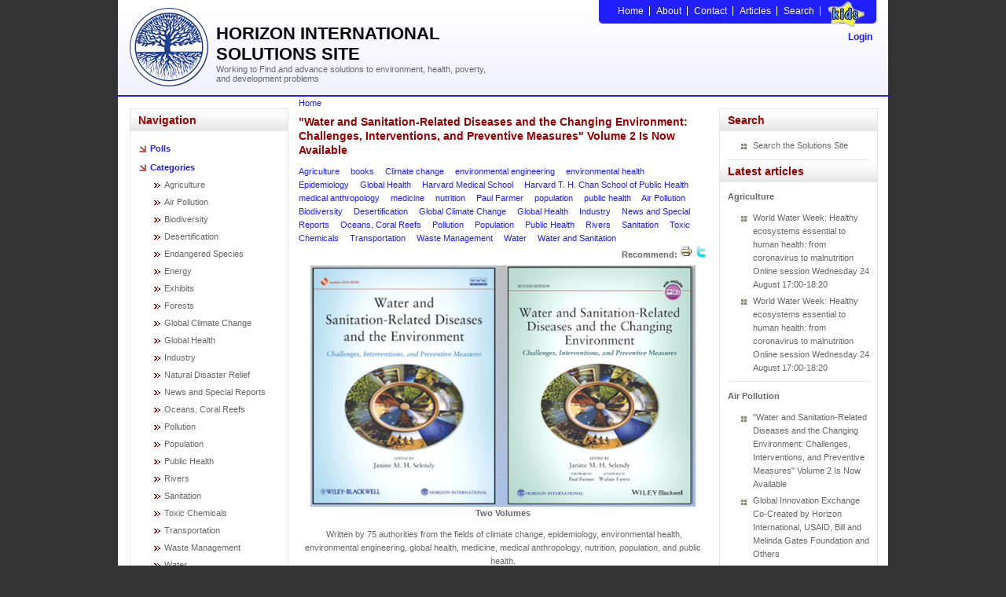

--- FILE ---
content_type: text/html; charset=utf-8
request_url: http://solutions-site.org/node/1584
body_size: 9685
content:
<!DOCTYPE html PUBLIC "-//W3C//DTD XHTML 1.0 Transitional//EN" "http://www.w3.org/TR/xhtml1/DTD/xhtml1-transitional.dtd">
<html xmlns="http://www.w3.org/1999/xhtml">
<head>
<meta http-equiv="Content-Type" content="text/html; charset=utf-8" />
    <meta http-equiv="Content-Type" content="text/html; charset=utf-8" />
<script type='text/javascript' src='//s7.addthis.com/js/250/addthis_widget.js#async=1'></script>
<link rel="shortcut icon" href="/sites/default/files/horizon_favicon.ico" type="image/x-icon" />
<meta name="keywords" content="Agriculture,books,Climate change,environmental engineering,environmental health,Epidemiology,Global Health,Harvard Medical School,Harvard T. H. Chan School of Public Health,medical anthropology,medicine,nutrition,Paul Farmer,population,public health,Air Pollution,Biodiversity,Desertification,Global Climate Change,Industry,News and Special Reports,Oceans,Coral Reefs,Pollution,Rivers,Sanitation,Toxic Chemicals,Transportation,Waste Management,Water,Water and Sanitation" />
    <title>&quot;Water and Sanitation-Related Diseases and the Changing Environment: Challenges, Interventions, and Preventive Measures&quot; Volume 2 Is Now Available | HORIZON SOLUTIONS SITE</title>
    <link type="text/css" rel="stylesheet" media="all" href="/sites/default/files/css/css_00249fc82b2590b51add9b94da5caa04.css" />
<link type="text/css" rel="stylesheet" media="print" href="/sites/default/files/css/css_a908f67c6a1c28e616ab5de9106b05dc.css" />
    <script type="text/javascript" src="/sites/default/files/js/js_0d655643403c41e87bf02baabedd270e.js"></script>
<script type="text/javascript">
<!--//--><![CDATA[//><!--
jQuery.extend(Drupal.settings, { "basePath": "/", "addthis": { "config_default": { "services_toolbox": "", "services_compact": "", "services_expanded": "", "ui_cobrand": "", "ui_header_color": "#000000", "ui_header_background": "#FFFFFF", "ui_click": 0, "ui_delay": "", "ui_use_addressbook": 0, "pubid": "xa-4e2cfd1147868c4e", "data_track_clickback": 0, "data_ga_tracker": 0, "ui_use_css": true, "data_use_cookies": true, "ui_language": "en", "data_use_flash": true }, "share_default": { "templates": { "twitter": "" } } }, "viewsSlideshowSingleFrame": { "#views_slideshow_singleframe_main_frontpage_slideshow-block_1": { "num_divs": 10, "id_prefix": "#views_slideshow_singleframe_main_", "div_prefix": "#views_slideshow_singleframe_div_", "vss_id": "frontpage_slideshow-block_1", "timeout": "7000", "sort": 1, "effect": "fade", "speed": "1000", "start_paused": 0, "delay": "0", "fixed_height": "1", "random": "0", "pause": "1", "pause_on_click": "0", "pause_when_hidden": 0, "pause_when_hidden_type": "full", "amount_allowed_visible": "", "remember_slide": 0, "remember_slide_days": "1", "controls": "0", "items_per_slide": "1", "pager": "0", "pager_type": "Numbered", "pager_hover": "2", "pager_click_to_page": 0, "image_count": "0", "nowrap": "0", "sync": "1", "advanced": "", "ie": { "cleartype": "true", "cleartypenobg": "false" } } } });
//--><!]]>
</script>
<script type="text/javascript">
<!--//--><![CDATA[//><!--
addthis_config = Drupal.settings.addthis.config_default; addthis_share = Drupal.settings.addthis.share_default;
//--><!]]>
</script>
    <!--[if lt IE 7]>
      <link type="text/css" rel="stylesheet" media="all" href="/sites/all/themes/horizon/fix-ie.css" />    <![endif]-->
  </head>
<body>
<div id="wrapper">
     <div class="container">
		<div id="header">
		   <div id="block-block-3" class="clear-block block block-block">


  <div class="content"><div class="logo"><a href="/ "><img src="/sites/all/themes/horizon/images/logo.png" alt="" border="0" /></a>
						<h1>HORIZON INTERNATIONAL SOLUTIONS SITE</h1>
						<div class="slogan">Working to Find and advance solutions to environment, health, poverty, and development problems</div>
				   </div></div>
</div>
		   <div class="header-right">
				<!--Top Links-->
				<div id="block-block-2" class="clear-block block block-block">


  <div class="content"><div class="top-links">
							<ul>
							<li><a href="/">Home</a></li>
							<li><a href="/about">About</a></li>
							<li><a href="/contact">Contact</a></li>
							<li><a href="/articles">Articles</a></li>
							<li><a href="/node/877">Search</a></li>
							<li class="last"><a href="http://www.solutions-site.org/kids/"><img class="kidslink" src="/sites/all/themes/horizon/images/kidslink.png" width="50" height="35"></a></li>
							</ul>
						</div></div>
</div>
				<div class="clear"></div>
				<div class="links">
				 <a href="/user/login">Login</a></div> 				
				<div class="clear"></div>
				    
			</div>
		</div>
          <!--Body-->
          <div id="body" class="inner">
               <div class="body-content">
                    <div class="body-left">
					<div class="category">
					
					<div id="block-user-1" class="clear-block block block-user">

  <h2>Navigation</h2>

  <div class="content"><ul class="menu"><li class="leaf first last"><a href="/poll" title="">Polls</a></li>
</ul></div>
</div>
<div id="block-menu-menu-category" class="clear-block block block-menu">


  <div class="content"><ul class="menu"><li class="expanded first last"><a href="/taxonomy/term/3%2018%2061%2019%2020%201%2021%2022%2023%2024%2025%2026%202%2027%2028%2029%2030%2031%2032%2033%2034" title="Articles are classified using this vocabulary ">Categories</a><ul class="menu"><li class="leaf first"><a href="/taxonomy/term/3" title="Agricultre type of articles">Agriculture</a></li>
<li class="leaf"><a href="/taxonomy/term/18" title="Air Pollution">Air Pollution</a></li>
<li class="leaf"><a href="/taxonomy/term/61" title="Biodiversity">Biodiversity</a></li>
<li class="leaf"><a href="/taxonomy/term/19" title="Desertification">Desertification</a></li>
<li class="leaf"><a href="/taxonomy/term/20" title="Endangered Species">Endangered Species</a></li>
<li class="leaf"><a href="/taxonomy/term/1" title="Article of type energy">Energy</a></li>
<li class="leaf"><a href="/taxonomy/term/21" title="Exhibits">Exhibits</a></li>
<li class="leaf"><a href="/taxonomy/term/1194" title="Forests">Forests</a></li>
<li class="leaf"><a href="/taxonomy/term/22" title="Global Climate Change">Global Climate Change</a></li>
<li class="leaf"><a href="/taxonomy/term/1196" title="Global Health">Global Health</a></li>
<li class="leaf"><a href="/taxonomy/term/23" title="Industry">Industry</a></li>
<li class="leaf"><a href="/taxonomy/term/24" title="Natural Disaster Relief">Natural Disaster Relief</a></li>
<li class="leaf"><a href="/taxonomy/term/25" title="News and Special Reports">News and Special Reports</a></li>
<li class="leaf"><a href="/taxonomy/term/26" title="Oceans, Coral Reefs">Oceans, Coral Reefs</a></li>
<li class="leaf"><a href="/taxonomy/term/2" title="For articles of type pollution">Pollution</a></li>
<li class="leaf"><a href="/taxonomy/term/27" title="Population">Population</a></li>
<li class="leaf"><a href="/taxonomy/term/28" title="Public Health">Public Health</a></li>
<li class="leaf"><a href="/taxonomy/term/1195" title="Rivers">Rivers</a></li>
<li class="leaf"><a href="/taxonomy/term/29" title="Sanitation">Sanitation</a></li>
<li class="leaf"><a href="/taxonomy/term/30" title="Toxic Chemicals">Toxic Chemicals</a></li>
<li class="leaf"><a href="/taxonomy/term/31" title="Transportation">Transportation</a></li>
<li class="leaf"><a href="/taxonomy/term/32" title="Waste Management">Waste Management</a></li>
<li class="leaf"><a href="/taxonomy/term/33" title="Water">Water</a></li>
<li class="leaf"><a href="/taxonomy/term/34" title="Water and Sanitation">Water and Sanitation</a></li>
<li class="leaf last"><a href="/taxonomy/term/1469" title="Yale Himalaya Initiative">Yale Himalaya Initiative</a></li>
</ul></li>
</ul></div>
</div>
<div id="block-block-10" class="clear-block block block-block">


  <div class="content"><script type="text/javascript">// <![CDATA[
  var _gaq = _gaq || [];
  _gaq.push(['_setAccount', 'UA-17000627-1']);
  _gaq.push(['_trackPageview']);

  (function() {
    var ga = document.createElement('script'); ga.type = 'text/javascript'; ga.async = true;
    ga.src = ('https:' == document.location.protocol ? 'https://ssl' : 'http://www') + '.google-analytics.com/ga.js';
    var s = document.getElementsByTagName('script')[0]; s.parentNode.insertBefore(ga, s);
  })();
// ]]></script></div>
</div>

					<!--div-->
					</div>
					</div>
					<div class="body-mid">
					
		  <div class="breadcrumb"><a href="/">Home</a></div>                              <h2>&quot;Water and Sanitation-Related Diseases and the Changing Environment: Challenges, Interventions, and Preventive Measures&quot; Volume 2 Is Now Available</h2>                                        						
<div>
      <div ><ul class="links inline"><li class="taxonomy_term_3 first"><a href="/taxonomy/term/3" rel="tag" title="Agricultre type of articles">Agriculture</a></li>
<li class="taxonomy_term_1756"><a href="/taxonomy/term/1756" rel="tag" title="">books</a></li>
<li class="taxonomy_term_892"><a href="/taxonomy/term/892" rel="tag" title="">Climate change</a></li>
<li class="taxonomy_term_1754"><a href="/taxonomy/term/1754" rel="tag" title="">environmental engineering</a></li>
<li class="taxonomy_term_1289"><a href="/taxonomy/term/1289" rel="tag" title="">environmental health</a></li>
<li class="taxonomy_term_1076"><a href="/taxonomy/term/1076" rel="tag" title="">Epidemiology</a></li>
<li class="taxonomy_term_1204"><a href="/taxonomy/term/1204" rel="tag" title="">Global Health</a></li>
<li class="taxonomy_term_1758"><a href="/taxonomy/term/1758" rel="tag" title="">Harvard Medical School</a></li>
<li class="taxonomy_term_1757"><a href="/taxonomy/term/1757" rel="tag" title="">Harvard T. H. Chan School of Public Health</a></li>
<li class="taxonomy_term_1755"><a href="/taxonomy/term/1755" rel="tag" title="">medical anthropology</a></li>
<li class="taxonomy_term_1050"><a href="/taxonomy/term/1050" rel="tag" title="">medicine</a></li>
<li class="taxonomy_term_66"><a href="/taxonomy/term/66" rel="tag" title="">nutrition</a></li>
<li class="taxonomy_term_1306"><a href="/taxonomy/term/1306" rel="tag" title="">Paul Farmer</a></li>
<li class="taxonomy_term_515"><a href="/taxonomy/term/515" rel="tag" title="">population</a></li>
<li class="taxonomy_term_638"><a href="/taxonomy/term/638" rel="tag" title="">public health</a></li>
<li class="taxonomy_term_18"><a href="/taxonomy/term/18" rel="tag" title="">Air Pollution</a></li>
<li class="taxonomy_term_61"><a href="/taxonomy/term/61" rel="tag" title="">Biodiversity</a></li>
<li class="taxonomy_term_19"><a href="/taxonomy/term/19" rel="tag" title="">Desertification</a></li>
<li class="taxonomy_term_22"><a href="/taxonomy/term/22" rel="tag" title="">Global Climate Change</a></li>
<li class="taxonomy_term_1196"><a href="/taxonomy/term/1196" rel="tag" title="">Global Health</a></li>
<li class="taxonomy_term_23"><a href="/taxonomy/term/23" rel="tag" title="">Industry</a></li>
<li class="taxonomy_term_25"><a href="/taxonomy/term/25" rel="tag" title="">News and Special Reports</a></li>
<li class="taxonomy_term_26"><a href="/taxonomy/term/26" rel="tag" title="">Oceans, Coral Reefs</a></li>
<li class="taxonomy_term_2"><a href="/taxonomy/term/2" rel="tag" title="For articles of type pollution">Pollution</a></li>
<li class="taxonomy_term_27"><a href="/taxonomy/term/27" rel="tag" title="">Population</a></li>
<li class="taxonomy_term_28"><a href="/taxonomy/term/28" rel="tag" title="">Public Health</a></li>
<li class="taxonomy_term_1195"><a href="/taxonomy/term/1195" rel="tag" title="">Rivers</a></li>
<li class="taxonomy_term_29"><a href="/taxonomy/term/29" rel="tag" title="">Sanitation</a></li>
<li class="taxonomy_term_30"><a href="/taxonomy/term/30" rel="tag" title="">Toxic Chemicals</a></li>
<li class="taxonomy_term_31"><a href="/taxonomy/term/31" rel="tag" title="">Transportation</a></li>
<li class="taxonomy_term_32"><a href="/taxonomy/term/32" rel="tag" title="">Waste Management</a></li>
<li class="taxonomy_term_33"><a href="/taxonomy/term/33" rel="tag" title="">Water</a></li>
<li class="taxonomy_term_34 last"><a href="/taxonomy/term/34" rel="tag" title="">Water and Sanitation</a></li>
</ul></div>
    <div class="article_links" align="right" >
		<b>Recommend:</b>
<ul class="links inline">

		<li class="print_html">
			<a rel="nofollow" class="print-page" title="Display a printer-friendly version of this page." href="/print/1584"><img height="16" width="16" class="print-icon" title="Printer-friendly version" alt="Printer-friendly version" src="/sites/all/modules/print/icons/print_icon.gif"></a>
		</li>
		<li class="tweet_Twitter">
			<a onclick="window.open(this.href); return false;" rel="nofollow" class="tweet" href="http://twitter.com/home?status=%2Fnode/1584+&quot;Water and Sanitation-Related Diseases and the Changing Environment: Challenges, Interventions, and Preventive Measures&quot; Volume 2 Is Now Available+"><img height="16" width="16" title="Post to Twitter" alt="Post to Twitter" src="/sites/all/modules/tweet/twitter.png">
			</a>
		</li>
</ul>
      
</div>
    <div class="summary" >
	<p>The Authoritative Guide to Water and Sanitation Related Diseases, with Many Revised, Updated and New Chapters, Accompanies the First Edition</p><p>Augmenting authoritative interdisciplinary coverage in the first edition, this new edition of&nbsp;Water and Sanitation-Related Diseases and the Changing Environment&nbsp;expands upon the significance of the changing environment to disease vectors, food systems and nutrition, and population, and the importance of ecosystem health to human health. Many chapters stand as they are in first edition to which readers are referred, and which are not included in this volume.</p></div>
<div class="article_content">
<p style="text-align: center;"><span class="inline inline-center"><img src="https://www.solutions-site.org/sites/default/files/images/2 volume covers Selendy 490 copy_edited-1.jpg" alt="Two Volumes" title="Two Volumes"  class="image image-preview " width="490" height="307" /><span class="caption"><strong>Two Volumes</strong></span></span></p><!--[if gte mso 9]><xml>
 <o:OfficeDocumentSettings>
  <o:AllowPNG></o>
 </o:OfficeDocumentSettings>
</xml><![endif]--><p style="text-align: center;">&nbsp;<span style="background-color: white; text-align: center;">Written by 75 authorities from the fields of climate change, epidemiology, environmental health, environmental engineering, global health, medicine, medical anthropology, nutrition, population, and public health.</span></p><p class="MsoNormal" style="background: white; text-align: center;">&nbsp;</p><!--[if !mso]>
<style>
v\:* {behavior:url(#default#VML);}
o\:* {behavior:url(#default#VML);}
w\:* {behavior:url(#default#VML);}
.shape {behavior:url(#default#VML);}
</style>
<![endif]--><!--[if gte mso 9]><xml>
 <o:OfficeDocumentSettings>
  <o:AllowPNG></o>
 </o:OfficeDocumentSettings>
</xml><![endif]--><p><strong>The following is an excerpt from what Dr. Paul Farmer writes in his Foreword to the new volume, <a href="https://www.wiley.com/en-us/Water+and+Sanitation+Related+Diseases+and+the+Changing+Environment%3A+Challenges%2C+Interventions%2C+and+Preventive+Measures%2C+2nd+Edition-p-9781119416210">Water and Sanitation-Related Diseases and the Changing Environment: Challenges, Interventions, and Preventive Measures</a>:</strong></p><p>&nbsp;“The work of experienced scholars, public‐health advocates, and implementers, this new edition of Water and Sanitation‐Related Diseases and the Changing Environment offers a thorough review of some of the ranking problems of our time. Taken individually, these chapters constitute a critical compendium of ongoing debates among experts and a concise summary of more settled matters. But editor Janine Selendy has also woven these diverse chapters—which include highly focused considerations of specific waterborne illnesses and more broad‐ranging matters from climate change to technological innovation—into a powerful and hefty manual to guide collective action going forward…. It will be an authoritative reference for practitioners and trainees to deliver on the promise of water, sanitation, and health for all.”</p><!--[if gte mso 9]><xml>
 <o:OfficeDocumentSettings>
  <o:AllowPNG></o>
 </o:OfficeDocumentSettings>
</xml><![endif]--><p align="right">&nbsp; &nbsp; &nbsp; &nbsp; &nbsp; &nbsp; &nbsp; &nbsp; &nbsp; &nbsp; &nbsp; &nbsp; &nbsp; &nbsp; &nbsp; &nbsp; &nbsp;<em>Paul Farmer, MD, PhD Kolokotrones University Professor,&nbsp; &nbsp;Harvard University, Chair, Department of Global Health and Social Medicine, &nbsp;&nbsp;&nbsp;&nbsp;&nbsp;&nbsp;&nbsp;&nbsp;&nbsp;&nbsp;&nbsp;&nbsp;&nbsp;&nbsp;&nbsp;&nbsp;&nbsp;&nbsp;&nbsp;&nbsp;&nbsp;&nbsp;&nbsp;&nbsp;&nbsp;&nbsp;&nbsp;&nbsp;&nbsp;&nbsp;&nbsp;&nbsp;&nbsp;&nbsp; Harvard Medical School Chief, Division of Global Health Equity, Brigham and Women’s Hospital,&nbsp;<span style="text-align: center;">Co‐founder, Partners In Health</span></em></p><!--EndFragment--><p>&nbsp; &nbsp; &nbsp; &nbsp; &nbsp; &nbsp; &nbsp; &nbsp; &nbsp; &nbsp; &nbsp; &nbsp; &nbsp; &nbsp;</p><p>The new volume <a href="https://www.wiley.com/en-us/Water+and+Sanitation+Related+Diseases+and+the+Changing+Environment%3A+Challenges%2C+Interventions%2C+and+Preventive+Measures%2C+2nd+Edition-p-9781119416210">Water and Sanitation-Related Diseases and the Changing Environment: Challenges, Interventions, and Preventive Measures</a> is, as was the First Edition, a Wiley-Blackwell publication in collaboration with Horizon International compiled and edited by Janine M. H. Selendy.&nbsp; &nbsp;</p><p>Recognizing the consequences of climate change now evident&nbsp;and that need to be anticipated in order to minimize foreseeable and unforeseen consequences, climate change is factored into the&nbsp;2<sup>nd</sup>Edition’s updated and revised chapters and in new chapters.</p><p style="text-align: center;"><span class="inline inline-center"><img src="https://www.solutions-site.org/sites/default/files/images/cover 2nd 013119 460.jpg" alt="Cover" title="Cover"  class="image image-_original " width="356" height="460" /><span class="caption"><strong>Cover</strong></span></span></p><p><strong>Wiley provides excerpts:</strong></p><p>Chapter 1 (PDF) available at <a href="https://media.wiley.com/product_data/excerpt/13/11194162/1119416213-13.pdf">https://media.wiley.com/product_data/excerpt/13/11194162/1119416213-13.pdf</a></p><p>Table of Contents (PDF) available at <a href="https://media.wiley.com/product_data/excerpt/13/11194162/1119416213-28.pdf">https://media.wiley.com/product_data/excerpt/13/11194162/1119416213-28.pdf</a></p><p>Index (PDF) available at <a href="https://media.wiley.com/product_data/excerpt/13/11194162/1119416213-79.pdf">https://media.wiley.com/product_data/excerpt/13/11194162/1119416213-79.pdf</a></p><p>&nbsp;</p><p><strong>As Wafaie Fawzi and Chelsey R Canavan, write in this excerpt from their Afterword, “Addressing Water and Sanitation-Related Diseases is Fundamental to Global Health and Sustainable Development:”</strong></p><p>“These books emphasize the linkages between water and sanitation with a range of infectious diseases, food systems and malnutrition, and water pollutants. Throughout the text, we see how each of these elements interrelates with climate change, extreme weather, and ecosystem changes. Climate change is already impacting food and water systems globally, threatening our ability to provide safe and adequate food and water for the world’s growing and urbanizing population. Agricultural production systems are under increased pressure to feed a hungry planet that is also suffering from water pollution and other forms of environmental degradation.</p><p>&nbsp;</p><p style="text-align: center;"><span class="inline inline-center"><img src="https://www.solutions-site.org/sites/default/files/images/fig 4.5  360.jpg" alt="Agricultural Burning: FIGURE 4.5  Agricultural burning in about 4 million square kilometers throughout central Africa.  Fires burning in the southern region of the Democratic Republic of the Congo, Zambia and Angola.  Actively burning areas outlined in red.  Photo from the NASA’s Aqua satellite June 3, 2016. NASA, NOAA, and the U.S. Department of Defense.  https://www.nasa.gov/image-feature/goddard/2016/fires-in-angola-zambia-d.... From Chapter 4: “Water, Food and the Environment,” by Robert Wyman and Guigui Yao." title="Agricultural Burning: FIGURE 4.5  Agricultural burning in about 4 million square kilometers throughout central Africa.  Fires burning in the southern region of the Democratic Republic of the Congo, Zambia and Angola.  Actively burning areas outlined in red.  Photo from the NASA’s Aqua satellite June 3, 2016. NASA, NOAA, and the U.S. Department of Defense.  https://www.nasa.gov/image-feature/goddard/2016/fires-in-angola-zambia-d.... From Chapter 4: “Water, Food and the Environment,” by Robert Wyman and Guigui Yao."  class="image image-_original " width="360" height="273" /><span class="caption"><strong>Agricultural Burning: </strong>FIGURE 4.5  Agricultural burning in about 4 million square kilometers throughout central Africa.  Fires burning in the southern region of the Democratic Republic of the Congo, Zambia and Angola.  Actively burning areas outlined in red.  Photo from the NASA’s Aqua satellite June 3, 2016. NASA, NOAA, and the U.S. Department of Defense.  <a href="https://www.nasa.gov/image-feature/goddard/2016/fires-in-angola-zambia-d" title="https://www.nasa.gov/image-feature/goddard/2016/fires-in-angola-zambia-d">https://www.nasa.gov/image-feature/goddard/2016/fires-in-angola-zambia-d</a>.... From Chapter 4: “Water, Food and the Environment,” by Robert Wyman and Guigui Yao.</span></span></p><!--[if gte mso 9]><xml>
 <o:OfficeDocumentSettings>
  <o:AllowPNG></o>
 </o:OfficeDocumentSettings>
</xml><![endif]--><p style="text-align: center;">Agricultural burning in about 4 million square kilometers throughout central Africa.&nbsp; Fires burning in the southern region of the Democratic Republic of the Congo, Zambia and Angola.&nbsp; Actively burning areas outlined in red.&nbsp; Photo from the NASA’s Aqua satellite June 3, 2016. NASA, NOAA, and the U.S. Department of Defense.&nbsp; <a href="https://www.nasa.gov/image-feature/goddard/2016/fires-in-angola-zambia-democratic-republic-of-the-congo">https://www.nasa.gov/image-feature/goddard/2016/fires-in-angola-zambia-democratic-republic-of-the-congo</a>. In Chapter 4, “Water, Food and the Environment,” by Robert Wyman and Guigui Yao.</p><!--EndFragment--><p>&nbsp;</p><p>"The intertwined nature of human health, water, food, and natural ecosystems is not to be overlooked. The framers and signatories to the Sustainable Development Goals understood this dynamic: 'Access to safe water and sanitation and sound management of freshwater ecosystems are essential to human health and to environmental sustainability and economic prosperity.' Progress in one area—hunger, sustainable communities, climate action—have implications for others—water and sanitation, health and wellbeing, poverty, and inequality.</p><p>“The authors of these books have highlighted conditions that must be met to achieve the Sustainable Development Goal to “ensure availability and sustainable management of water and sanitation for all.”</p><p>“The task at hand is urgent but it is not insurmountable. Julio Frenk and Octavio Gómez-Dantés present one example of preventative measures taken in Mexico that successfully improved child health in their chapter on “Extending the Right to Health Care and Improving Child Survival in Mexico.”</p><p><span class="inline inline-left"><img src="https://www.solutions-site.org/sites/default/files/images/Guinea worm 360 .jpg" alt="Guinea worm slowly emerging" title="Guinea worm slowly emerging"  class="image image-_original " width="239" height="360" /><span class="caption" style="width: 237px;"><strong>Guinea worm slowly emerging</strong></span></span></p><p><br /><!--[endif]--></p><p>FIGURE 22.1 Emerging Guinea worm. Savelugu, northern Ghana.: Patient with a Guinea worm emerging, at the Savelugu Case Containment Center. (Photo credit: The Carter Center/Louise Gubb.)</p><p>&nbsp;</p><p>“Donald Hopkins and Ernesto Ruiz-Tiben describe the effort to eradicate guinea worm, and how this ambitious task has gone from possible to probable to imminent. The success stories in this book demonstrate that, often, we know what works. And when we fail, the scientific, civic, and activists communities are capable of coming together to overcome obstacles.</p><p>&nbsp;</p><p>&nbsp;</p><p>&nbsp;</p><p>&nbsp;</p><p>&nbsp;</p><p>"The human right to water and sanitation also serves to align various stakeholder groups. Commitment from world leaders must be matched by that from national and local decision-makers, donors and funding agencies, and researchers and program implementers alike. Protection of ecosystems and prevention of pollutants involves collaboration among leaders and participants at global, national and local levels. In several chapters of these books, the authors have reminded us of “the necessity of community engagement as a requisite for success.&nbsp;</p><p style="text-align: right;"><em>Wafaie Fawzi, MBBS, MPH, MS, Drph, Former Chair Department of Global Health and Population, Richard Saltonstall Professor Of Population Sciences, Professor Of Nutrition, Epidemiology, And Global Health, Harvard T.H. Chan School Of Public Health</em></p><p style="text-align: right;"><em>Canavan, Chelsey, Program Manager, Nutrition and Global Health Program,<span style="background-color: white;">Harvard T.H. Chan School of Public Health</span></em></p><!--EndFragment--><p style="padding-left: 240px; text-align: right;">&nbsp;</p><p><strong>From the Back Cover</strong></p><p>The Authoritative Guide to Water and Sanitation Related Diseases, with Many Revised, Updated and New Chapters, Accompanies the First Edition</p><p>Augmenting authoritative interdisciplinary coverage in the first edition, this new edition of&nbsp;Water and Sanitation-Related Diseases and the Changing Environment&nbsp;expands upon the significance of the changing environment to disease vectors, food systems and nutrition, and population, and the importance of ecosystem health to human health. Many chapters stand as they are in first edition to which readers are referred, and which are not included in this volume.</p><p>The books were written by 75 experts from the fields of climate change, environmental engineering, environmental health, epidemiology, food and agriculture, global health, medicine, medical anthropology, nutrition, population, and public health. The authors discuss international conditions responsible for diseases that result from a lack of safe water and sanitation including pollutants and other interconnected environmental factors. The authors discuss the pathogens, vectors, and their biology, morbidity and mortality that result from a lack of safe water and sanitation. The text also explores the distribution of these diseases and the conditions that must be met to reduce or eliminate them. The authors cover access to and maintenance of clean water, sanitation and hygiene (WASH) and guidelines for the safe use of wastewater, excreta, and grey water, plus examples of solutions. This important guide:</p><p><!--[if !supportLists]-->·&nbsp;&nbsp;&nbsp;&nbsp;&nbsp;&nbsp; <!--[endif]-->Offers an understanding of the interconnection among many water-related diseases, sanitation, and hygiene (WASH) factors.</p><p><!--[if !supportLists]-->·&nbsp;&nbsp;&nbsp;&nbsp;&nbsp;&nbsp; <!--[endif]-->Provides an appreciation of the concerns and most recent solutions addressed from an international perspective.</p><p><!--[if !supportLists]-->·&nbsp;&nbsp;&nbsp;&nbsp;&nbsp;&nbsp; <!--[endif]-->Provides strategies for securing safe water, sanitation, and hygiene.</p><p><!--[if !supportLists]-->·&nbsp;&nbsp;&nbsp;&nbsp;&nbsp;&nbsp; <!--[endif]-->Is filled with compelling examples of successful interventions and how they were accomplished, such as the near eradication of Guinea worm disease.</p><p>&nbsp;</p><p>Written for students and professionals in public health and medicine, chemical and environmental engineering, and international affairs, and for decision-makers and corporate leaders, this new edition of&nbsp;Water and Sanitation-Related Diseases and the Changing Environment&nbsp;is a comprehensive resource that complements the first edition.</p><p class="MsoNormal"><span style="font-family: 'Garamond',serif;">&nbsp;</span></p><p class="MsoNormal"><span style="font-family: 'Garamond',serif;">&nbsp;</span></p><!--EndFragment--><p class="MsoNormal" style="background: white; text-align: center;">&nbsp;</p><!--EndFragment--><div class="image-clear"></div></div> 
 
       <div class="links" align="right"><ul class="links inline"><li class="tweet_Twitter first"><a href="http://twitter.com/home?status=http%3A/%2Fsolutions-site.org/node/1584+%22Water+and+Sanitation-Related+Diseases+and+the+Changing+Environment%3A+Challenges%2C+Interventions%2C+and+Pr%E2%80%A6+" class="tweet" rel="nofollow" onclick="window.open(this.href); return false;"><img src="/sites/all/modules/tweet/twitter.png" alt="Post to Twitter" title="Post to Twitter" width="16" height="16" /></a></li>
<li class="addthis last"><span><a href="/" class="addthis_button" addthis:url="http://solutions-site.org/node/1584" addthis:title="&amp;quot;Water and Sanitation-Related Diseases and the Changing Environment: Challenges, Interventions, and Preventive Measures&amp;quot; Volume 2 Is Now Available"></a></span></li>
</ul></div>
    </div>
					</div>
                    <div class="body-right">
						<div class="news">
						<div id="block-block-13" class="clear-block block block-block">

  <h2>Search</h2>

  <div class="content"><ul><li><a href="http://www.solutions-site.org/node/877">Search the Solutions Site</a></li></ul></div>
</div>
<div id="block-block-5" class="clear-block block block-block">

  <h2>Latest articles</h2>

  <div class="content"><h3><a href='/taxonomy/term/3'>Agriculture</a></h3><ul><li><a href="/node/1639">World Water Week: Healthy ecosystems essential to human health: from coronavirus to malnutrition Online session Wednesday 24 August 17:00-18:20</a></li><li><a href="/node/1639">World Water Week: Healthy ecosystems essential to human health: from coronavirus to malnutrition Online session Wednesday 24 August 17:00-18:20</a></li></ul><h3><a href='/taxonomy/term/18'>Air Pollution</a></h3><ul><li><a href="/node/1584">"Water and Sanitation-Related Diseases and the Changing Environment: Challenges, Interventions, and Preventive Measures" Volume 2 Is Now Available</a></li><li><a href="/node/1548">Global Innovation Exchange Co-Created by Horizon International, USAID, Bill and Melinda Gates Foundation and Others</a></li></ul><h3><a href='/taxonomy/term/61'>Biodiversity</a></h3><ul><li><a href="/node/1646">It is time for international mobilization against climate change</a></li><li><a href="/node/1639">World Water Week: Healthy ecosystems essential to human health: from coronavirus to malnutrition Online session Wednesday 24 August 17:00-18:20</a></li></ul><h3><a href='/taxonomy/term/19'>Desertification</a></h3><ul><li><a href="/node/1639">World Water Week: Healthy ecosystems essential to human health: from coronavirus to malnutrition Online session Wednesday 24 August 17:00-18:20</a></li><li><a href="/node/1626">UN Food Systems Summit Receives Over 1,200 Ideas to Help Meet Sustainable Development Goals</a></li></ul><h3><a href='/taxonomy/term/20'>Endangered Species</a></h3><ul><li><a href="/node/1629">Mangrove Action Project Collaborates to Restore and Preserve Mangrove Ecosystems </a></li><li><a href="/node/1591">Coral Research in Palau offers a “Glimmer of Hope” </a></li></ul><h3><a href='/taxonomy/term/1'>Energy</a></h3><ul><li><a href="/node/1548">Global Innovation Exchange Co-Created by Horizon International, USAID, Bill and Melinda Gates Foundation and Others</a></li><li><a href="/node/1429">Wildlife Preservation in Southeast Nova Scotia </a></li></ul><h3><a href='/taxonomy/term/21'>Exhibits</a></h3><ul><li><a href="/node/1548">Global Innovation Exchange Co-Created by Horizon International, USAID, Bill and Melinda Gates Foundation and Others</a></li><li><a href="/node/247">Coral Reefs</a></li></ul><h3><a href='/taxonomy/term/1194'>Forests</a></h3><ul><li><a href="/node/1574">NASA Satellites Reveal Major Shifts in Global Freshwater Updated June 2020</a></li><li><a href="/node/1548">Global Innovation Exchange Co-Created by Horizon International, USAID, Bill and Melinda Gates Foundation and Others</a></li></ul><h3><a href='/taxonomy/term/22'>Global Climate Change</a></h3><ul><li><a href="/node/1647">It is time for international mobilization against climate change</a></li><li><a href="/node/1646">It is time for international mobilization against climate change</a></li></ul><h3><a href='/taxonomy/term/1196'>Global Health</a></h3><ul><li><a href="/node/1639">World Water Week: Healthy ecosystems essential to human health: from coronavirus to malnutrition Online session Wednesday 24 August 17:00-18:20</a></li><li><a href="/node/1627">More than 400 schoolgirls, family and teachers rescued from Afghanistan by small coalition</a></li></ul><h3><a href='/taxonomy/term/23'>Industry</a></h3><ul><li><a href="/node/1584">"Water and Sanitation-Related Diseases and the Changing Environment: Challenges, Interventions, and Preventive Measures" Volume 2 Is Now Available</a></li><li><a href="/node/1548">Global Innovation Exchange Co-Created by Horizon International, USAID, Bill and Melinda Gates Foundation and Others</a></li></ul><h3><a href='/taxonomy/term/24'>Natural Disaster Relief</a></h3><ul><li><a href="/node/1636"> STOP ATTACKS ON HEALTH CARE IN UKRAINE</a></li><li><a href="/node/1548">Global Innovation Exchange Co-Created by Horizon International, USAID, Bill and Melinda Gates Foundation and Others</a></li></ul><h3><a href='/taxonomy/term/25'>News and Special Reports</a></h3><ul><li><a href="/node/1639">World Water Week: Healthy ecosystems essential to human health: from coronavirus to malnutrition Online session Wednesday 24 August 17:00-18:20</a></li><li><a href="/node/1636"> STOP ATTACKS ON HEALTH CARE IN UKRAINE</a></li></ul><h3><a href='/taxonomy/term/26'>Oceans, Coral Reefs</a></h3><ul><li><a href="/node/1639">World Water Week: Healthy ecosystems essential to human health: from coronavirus to malnutrition Online session Wednesday 24 August 17:00-18:20</a></li><li><a href="/node/1629">Mangrove Action Project Collaborates to Restore and Preserve Mangrove Ecosystems </a></li></ul><h3><a href='/taxonomy/term/2'>Pollution</a></h3><ul><li><a href="/node/1614">Zakaria Ouedraogo of Burkina Faso Produces Film “Nzoue Fiyen: Water Not Drinkable”</a></li><li><a href="/node/1584">"Water and Sanitation-Related Diseases and the Changing Environment: Challenges, Interventions, and Preventive Measures" Volume 2 Is Now Available</a></li></ul><h3><a href='/taxonomy/term/27'>Population</a></h3><ul><li><a href="/node/1584">"Water and Sanitation-Related Diseases and the Changing Environment: Challenges, Interventions, and Preventive Measures" Volume 2 Is Now Available</a></li><li><a href="/node/1584">"Water and Sanitation-Related Diseases and the Changing Environment: Challenges, Interventions, and Preventive Measures" Volume 2 Is Now Available</a></li></ul><h3><a href='/taxonomy/term/28'>Public Health</a></h3><ul><li><a href="/node/1642">Honouring the visionary behind India’s sanitation revolution</a></li><li><a href="/node/1641">Honouring the visionary behind India’s sanitation revolution</a></li></ul><h3><a href='/taxonomy/term/1195'>Rivers</a></h3><ul><li><a href="/node/1639">World Water Week: Healthy ecosystems essential to human health: from coronavirus to malnutrition Online session Wednesday 24 August 17:00-18:20</a></li><li><a href="/node/1629">Mangrove Action Project Collaborates to Restore and Preserve Mangrove Ecosystems </a></li></ul><h3><a href='/taxonomy/term/29'>Sanitation</a></h3><ul><li><a href="/node/1642">Honouring the visionary behind India’s sanitation revolution</a></li><li><a href="/node/1642">Honouring the visionary behind India’s sanitation revolution</a></li></ul><h3><a href='/taxonomy/term/30'>Toxic Chemicals</a></h3><ul><li><a href="/node/1584">"Water and Sanitation-Related Diseases and the Changing Environment: Challenges, Interventions, and Preventive Measures" Volume 2 Is Now Available</a></li><li><a href="/node/1536">Actions to Prevent Polluted Drinking Water in the United States </a></li></ul><h3><a href='/taxonomy/term/31'>Transportation</a></h3><ul><li><a href="/node/1584">"Water and Sanitation-Related Diseases and the Changing Environment: Challenges, Interventions, and Preventive Measures" Volume 2 Is Now Available</a></li><li><a href="/node/1349">Urbanization Provides Opportunities for Transition to a Green Economy, Says New Report</a></li></ul><h3><a href='/taxonomy/term/32'>Waste Management</a></h3><ul><li><a href="/node/1642">Honouring the visionary behind India’s sanitation revolution</a></li><li><a href="/node/1641">Honouring the visionary behind India’s sanitation revolution</a></li></ul><h3><a href='/taxonomy/term/33'>Water</a></h3><ul><li><a href="/node/1642">Honouring the visionary behind India’s sanitation revolution</a></li><li><a href="/node/1642">Honouring the visionary behind India’s sanitation revolution</a></li></ul><h3><a href='/taxonomy/term/34'>Water and Sanitation</a></h3><ul><li><a href="/node/1642">Honouring the visionary behind India’s sanitation revolution</a></li><li><a href="/node/1641">Honouring the visionary behind India’s sanitation revolution</a></li></ul><h3><a href='/taxonomy/term/1469'>Yale Himalaya Initiative</a></h3><ul><li><a href="/node/1341">The Effects of Population on the Depletion of Fresh Water</a></li><li><a href="/node/1223">Yale Himalaya Initiative Addresses Environment, Livelihood and Culture</a></li></ul></div>
</div>
						</div>
					</div>            
				</div>
          </div>
          <!--Footer-->
          <div id="footer">
              <div id="block-block-4" class="clear-block block block-block">


  <div class="content"><div class="footer-logo"><img src="/sites/all/themes/horizon/images/footer_logo.png" alt="" /></div>
				   <div class="footer-mid">
						<div class="follow">Follow Us: <a href="#"><a href="/rss.xml"><img src="/sites/all/themes/horizon/images/icon_rss.png" alt="" border="0" /></a></div>
						<div class="copyright">&copy; Copyright 2011 Horizon International</div>
				   </div>
				   <!--Address-->
				   <div class="address"><strong>Horizon International</strong><br />
						Yale University Department of Biology<br />
						P. O. Box 208103, New Haven, CT 06520-8103 USA<br />
						Tel: (1) 203-432-6266. <a href="mailto:horizonintlsolutions@gmail.com">Email</a></div></div>
</div>
          </div>
     </div>
</div>

<script type="text/javascript">
<!--//--><![CDATA[//><!--
if (typeof addthis != "undefined") {addthis.init();}
//--><!]]>
</script>

</body>
</html>
